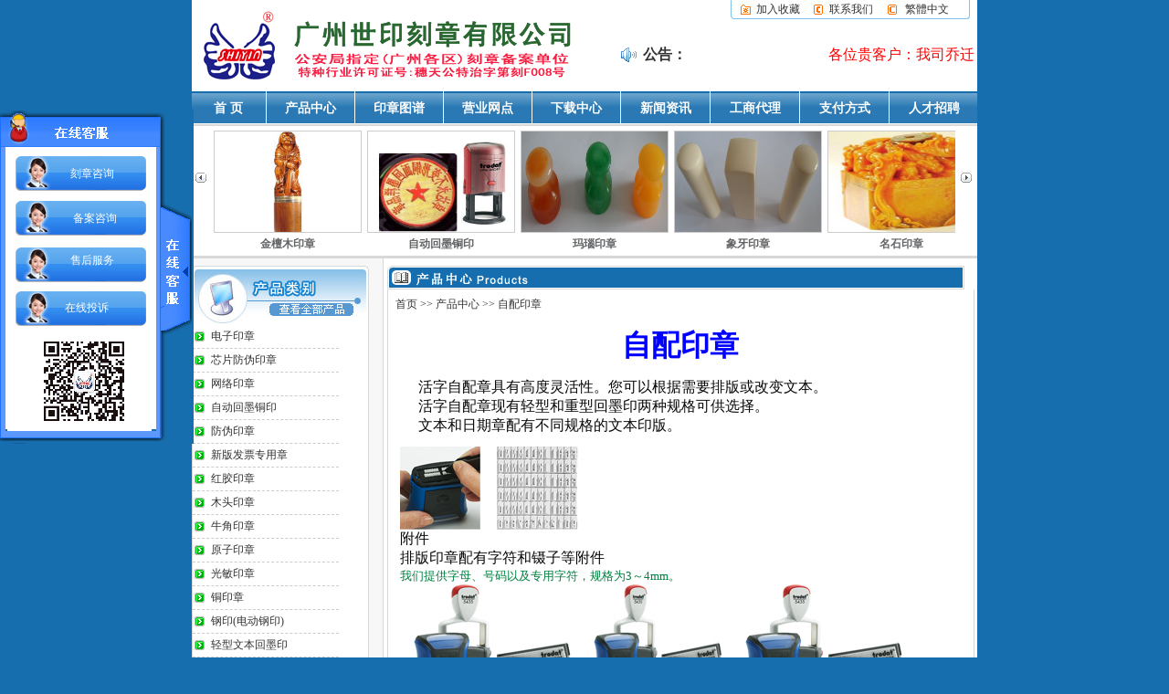

--- FILE ---
content_type: text/html
request_url: http://gzmark.com/products.asp?id=18
body_size: 13400
content:
<html>
<head>
<meta http-equiv="Content-Type" content="text/html; charset=gb2312">
<title>广州世印刻章有限公司 公安局定点单位 老字号 安全保密 品质保证</title>
<meta name="description" content="我司开展在广州十个区连锁经营印章业务，专业承办党、政、军、机关、社团、外资及事业单位的公章、财务章、合同章、发票章、业务章、报关章等印章及公安局备案手续。 ">
<meta name="keywords" content="刻公章,印章,刻章,印章公司,广州印章公司,刻章公司,广州刻章公司,刻发票专用章,天河区刻章,越秀区刻章,白云区刻章,海珠区刻章,番禺区刻章,萝岗区刻章, 开发区刻章,荔湾区刻章,黄埔区刻章">
<link href="images/style.css" rel="stylesheet" type="text/css">
</head>

<body><div align="center">
<table width="860" border="0" cellpadding="0" cellspacing="0" bgcolor="#FFFFFF">
  <tr>
    <td width="470" height="100" align="center"><a href="index.asp"><img src="images/logo.gif" width="452" height="76" border="0"></a></td>
    <td width="390" valign="top"><table width="100%" border="0" cellspacing="0" cellpadding="0">
      <tr>
        <td align="right" style="padding-right:8px;"><table width="262" border="0" cellpadding="0" cellspacing="0" background="images/shoucang.gif">
          <tr>
            <td width="76" height="21" align="right"><span style="CURSOR: hand" onClick="window.external.addFavorite('http://www.gzmark.com/','广州世印刻章有限公司')">加入收藏</span></td>
            <td width="80" align="right"><a href="config.asp?act=dis03">联系我们</a></td>
            <td style="padding-left:35px;"><A name="wjwl" id="wjwl">繁體中文</A><Script Language=Javascript Src="images/gb2big5.Js"></Script></td>
          </tr>
        </table></td>
      </tr>
      <tr>
        <td height="50" valign="bottom"><table width="100%" border="0" cellspacing="0" cellpadding="0">
          <tr>
            <td width="17"><img src="images/announce.gif" width="17" height="16"></td>
            <td width="55" align="right" style="font-size:16px;font-weight:bold;">公告：</td>
            <td width="318" style="font-size:16px"><marquee align="left" width=315 scrollamount=2 scrolldelay=4 onMouseOver="this.stop()" onMouseOut="this.start()"><a href="config.asp?act=dis05" style="color:red;">   各位贵客户：我司乔迁至广州市天河区五山路141号之二尚德大厦A2314房。    感谢各位贵客户长期以来的支持与关照，我司将继续为您提供优质的产品与服务，并感谢您再次惠顾。   </a></marquee></td>
          </tr>
        </table></td>
      </tr>
    </table></td>
  </tr>
</table>
<table width="860" border="0" cellspacing="0" cellpadding="0">
  <tr>
    <td height="38" background="images/menu_bg.jpg"><table width="100%" border="0" cellspacing="0" cellpadding="0">
      <tr align="center">
        <td width="80"><a href="index.asp" class="menu">首 页</a></td>
        <td width="3"><img src="images/menu_line.jpg" width="3" height="38" alt="" /></td>
        <td><a href="products.asp" class="menu">产品中心</a></td>
        <td width="3"><img src="images/menu_line.jpg" width="3" height="38" alt="" /></td>
		<td><a href="products.asp?BigClassID=20" class="menu">印章图谱</a></td>
        <td width="3"><img src="images/menu_line.jpg" width="3" height="38" alt="" /></td>
        <td><a href="WangDian.asp" class="menu">营业网点</a> </td>
        <td width="3"><img src="images/menu_line.jpg" width="3" height="38" alt="" /></td>
        <td><a href="download.asp" class="menu">下载中心</a> </td>
        <td width="3"><img src="images/menu_line.jpg" width="3" height="38" alt="" /></td>
        <td><a href="news.asp" class="menu">新闻资讯</a> </td>
        <td width="3"><img src="images/menu_line.jpg" width="3" height="38" alt="" /></td>
        <td><a href="news.asp?BigClassID=4" class="menu">工商代理</a></td>
        <td width="3"><img src="images/menu_line.jpg" width="3" height="38" alt="" /></td>
        <td><a href="config.asp?act=dis04" class="menu">支付方式</a> </td>
		<td width="3"><img src="images/menu_line.jpg" width="3" height="38" alt="" /></td>
        <td><a href="config.asp?act=dis02" class="menu">人才招聘</a> </td>
      </tr>
    </table></td>
  </tr>
</table>
<table width="860" border="0" cellspacing="0" cellpadding="0" bgcolor="#FFFFFF" style="border-bottom:#D8D8D8 3px solid;">
  <tr>
    <td><div id="two_frame">
			<div class="f_l">
			<div class="rollBox">   
			 <div class="LeftBotton" onMouseDown="ISL_GoUp()" onMouseUp="ISL_StopUp()" onMouseOut="ISL_StopUp()" ></div>   
			 <div class="Cont" id="ISL_Cont">   
			  <div class="ScrCont">   
				 <div id="List1">    
				 
				 <div class="pic"><table width="145" border="0" cellspacing="0" cellpadding="0">
				  <tr><td><a href="products.asp?id=60" title="电子印章(专业制作电子印章，签约安全有保障 )"><img src="images/uploadpic/pic_s_60.jpg" class="pro2"></a></td></tr>
				  <tr><td align="center"><a href="products.asp?id=60" title="电子印章" class="pro">电子印章</a></td></tr>
				 </table></div>
				 
				 <div class="pic"><table width="145" border="0" cellspacing="0" cellpadding="0">
				  <tr><td><a href="products.asp?id=59" title="芯片防伪印章(芯片印章；芯片防伪印章；网络印章；编码印章；防伪印章 )"><img src="images/uploadpic/pic_s_59.jpg" class="pro2"></a></td></tr>
				  <tr><td align="center"><a href="products.asp?id=59" title="芯片防伪印章" class="pro">芯片防伪印章</a></td></tr>
				 </table></div>
				 
				 <div class="pic"><table width="145" border="0" cellspacing="0" cellpadding="0">
				  <tr><td><a href="products.asp?id=41" title="金檀木印章(金檀木印章 艺术印章 石头印章 鸡血石印章 玉石印章 象牙印章 玛瑙印章 翡翠印章 )"><img src="images/uploadpic/pic_b_41.jpg" class="pro2"></a></td></tr>
				  <tr><td align="center"><a href="products.asp?id=41" title="金檀木印章" class="pro">金檀木印章</a></td></tr>
				 </table></div>
				 
				 <div class="pic"><table width="145" border="0" cellspacing="0" cellpadding="0">
				  <tr><td><a href="products.asp?id=40" title="自动回墨铜印(回墨铜印 自动铜印 印章 刻章 公章 广州刻章 广州印章 刻章公司 印章公司 广州刻章公司 广州印章公司 刻公章 刻财务章 刻合同章 刻发票专用章 网络印章 网络刻章 天河印章 天河刻章 越秀刻章 越秀印章 萝岗印章 萝岗刻章 海珠刻章 海珠印章 番禺印章 番禺刻章 白云刻章 白云印章 印章刻章 钢印 铜印 电动钢印 滚动印章 数字印章 日期印章 )"><img src="images/uploadpic/pic_s_40.jpg" class="pro2"></a></td></tr>
				  <tr><td align="center"><a href="products.asp?id=40" title="自动回墨铜印" class="pro">自动回墨铜印</a></td></tr>
				 </table></div>
				 
				 <div class="pic"><table width="145" border="0" cellspacing="0" cellpadding="0">
				  <tr><td><a href="products.asp?id=39" title="玛瑙印章(玛瑙刻章 印章 刻章 公章 广州刻章 广州印章 刻章公司 印章公司 广州刻章公司 广州印章公司 刻公章 刻财务章 刻合同章 刻发票专用章 网络印章 网络刻章 天河印章 天河刻章 越秀刻章 越秀印章 萝岗印章 萝岗刻章 海珠刻章 海珠印章 番禺印章 番禺刻章 白云刻章 白云印章 印章刻章 钢印 铜印 电动钢印 滚动印章 数字印章 日期印章 天河区刻章 越秀区刻章 海珠区刻章 萝岗区刻章 番禺区刻章 白云区刻章 )"><img src="images/uploadpic/pic_b_39.bmp" class="pro2"></a></td></tr>
				  <tr><td align="center"><a href="products.asp?id=39" title="玛瑙印章" class="pro">玛瑙印章</a></td></tr>
				 </table></div>
				 
				 <div class="pic"><table width="145" border="0" cellspacing="0" cellpadding="0">
				  <tr><td><a href="products.asp?id=38" title="象牙印章(印章 刻章 公章 广州刻章 广州印章 刻章公司 印章公司 广州刻章公司 广州印章公司 刻公章 刻财务章 刻合同章 刻发票专用章 网络印章 网络刻章 天河印章 天河刻章 越秀刻章 越秀印章 萝岗印章 萝岗刻章 海珠刻章 海珠印章 番禺印章 番禺刻章 白云刻章 白云印章 印章刻章 钢印 铜印 电动钢印 滚动印章 数字印章 日期印章 天河区刻章 越秀区刻章 海珠区刻章 萝岗区刻章 番禺区刻章 白云区刻章 )"><img src="images/uploadpic/pic_b_38.bmp" class="pro2"></a></td></tr>
				  <tr><td align="center"><a href="products.asp?id=38" title="象牙印章" class="pro">象牙印章</a></td></tr>
				 </table></div>
				 
				 <div class="pic"><table width="145" border="0" cellspacing="0" cellpadding="0">
				  <tr><td><a href="products.asp?id=37" title="名石印章(印章 刻章 公章 广州刻章 广州印章 刻章公司 印章公司 广州刻章公司 广州印章公司 刻公章 刻财务章 刻合同章 刻发票专用章 网络印章 网络刻章 天河印章 天河刻章 越秀刻章 越秀印章 萝岗印章 萝岗刻章 海珠刻章 海珠印章 番禺印章 番禺刻章 白云刻章 白云印章 印章刻章 钢印 铜印 电动钢印 滚动印章 数字印章 日期印章 天河区刻章 越秀区刻章 海珠区刻章 萝岗区刻章 番禺区刻章 白云区刻章 )"><img src="images/uploadpic/pic_s_37.jpg" class="pro2"></a></td></tr>
				  <tr><td align="center"><a href="products.asp?id=37" title="名石印章" class="pro">名石印章</a></td></tr>
				 </table></div>
				 
				 <div class="pic"><table width="145" border="0" cellspacing="0" cellpadding="0">
				  <tr><td><a href="products.asp?id=36" title="时间日期印章(印章 刻章 公章 广州刻章 广州印章 刻章公司 印章公司 广州刻章公司 广州印章公司 刻公章 刻财务章 刻合同章 刻发票专用章 网络印章 网络刻章 天河印章 天河刻章 越秀刻章 越秀印章 萝岗印章 萝岗刻章 海珠刻章 海珠印章 番禺印章 番禺刻章 白云刻章 白云印章 印章刻章 钢印 铜印 电动钢印 滚动印章 数字印章 日期印章 天河刻章 )"><img src="images/uploadpic/pic_s_35.jpg" class="pro2"></a></td></tr>
				  <tr><td align="center"><a href="products.asp?id=36" title="时间日期印章" class="pro">时间日期印章</a></td></tr>
				 </table></div>
				 
				 <div class="pic"><table width="145" border="0" cellspacing="0" cellpadding="0">
				  <tr><td><a href="products.asp?id=34" title="豪华日期印章(印章 刻章 公章 广州刻章 广州印章 刻章公司 印章公司 广州刻章公司 广州印章公司 刻公章 刻财务章 刻合同章 刻发票专用章 网络印章 网络刻章 天河印章 天河刻章 越秀刻章 越秀印章 萝岗印章 萝岗刻章 海珠刻章 海珠印章 番禺印章 番禺刻章 白云刻章 白云印章 印章刻章 钢印 铜印 电动钢印 滚动印章 数字印章 日期印章 天河区刻章 越秀区刻章 海珠区刻章 萝岗区刻章 番禺区刻章 白云区刻章 )"><img src="images/uploadpic/pic_s_34.gif" class="pro2"></a></td></tr>
				  <tr><td align="center"><a href="products.asp?id=34" title="豪华日期印章" class="pro">豪华日期印章</a></td></tr>
				 </table></div>
				 
				 <div class="pic"><table width="145" border="0" cellspacing="0" cellpadding="0">
				  <tr><td><a href="products.asp?id=31" title="网络印章(网络刻章 网络印章公司 网络刻章公司 电子印章 印章 刻章 公章 广州刻章 广州印章 刻章公司 印章公司 广州刻章公司 广州印章公司 刻公章 刻财务章 刻合同章 刻发票专用章 网络印章 网络刻章 天河印章 天河刻章 越秀刻章 越秀印章 萝岗印章 萝岗刻章 海珠刻章 海珠印章 番禺印章 番禺刻章 白云刻章 白云印章 印章刻章 钢印 铜印 电动钢印 滚动印章 数字印章 日期印章 天河区刻章 越秀区刻章 海珠区刻章 萝岗区刻章 番禺区刻章 白云区刻章 )"><img src="images/uploadpic/pic_s_31.jpg" class="pro2"></a></td></tr>
				  <tr><td align="center"><a href="products.asp?id=31" title="网络印章" class="pro">网络印章</a></td></tr>
				 </table></div>
				 
			 </div>   
			 <div id="List2"></div>   
			  </div>   
			 </div>   
			 <div class="RightBotton" onMouseDown="ISL_GoDown()" onMouseUp="ISL_StopDown()" onMouseOut="ISL_StopDown()"></div>   
			</div>   
		  
		<script language="javascript" type="text/javascript">   
		<!--//--><![CDATA[//><!--   
		//图片滚动列表 mengjia 070816   
		var Speed = 10;    
		var Space = 5;
		var PageWidth =168; 
		var fill = 0; 
		var MoveLock = false;   
		var MoveTimeObj;   
		var Comp = 0;   
		var AutoPlayObj = null;   
		GetObj("List2").innerHTML = GetObj("List1").innerHTML;   
		GetObj('ISL_Cont').scrollLeft = fill;   
		GetObj("ISL_Cont").onmouseover = function(){clearInterval(AutoPlayObj);}   
		GetObj("ISL_Cont").onmouseout = function(){AutoPlay();}   
		AutoPlay();   
		function GetObj(objName){if(document.getElementById){return eval('document.getElementById("'+objName+'")')}else{return eval('document.all.'+objName)}}   
		function AutoPlay(){ 
		 clearInterval(AutoPlayObj);   
		 AutoPlayObj = setInterval('ISL_GoDown();ISL_StopDown();',2500); 
		}   
		function ISL_GoUp(){  
		 if(MoveLock) return;   
		 clearInterval(AutoPlayObj);   
		 MoveLock = true;   
		 MoveTimeObj = setInterval('ISL_ScrUp();',Speed);   
		}   
		function ISL_StopUp(){  
		 clearInterval(MoveTimeObj);   
		 if(GetObj('ISL_Cont').scrollLeft % PageWidth - fill != 0){   
		  Comp = fill - (GetObj('ISL_Cont').scrollLeft % PageWidth);   
		  CompScr();   
		 }else{   
		  MoveLock = false;   
		 }   
		 AutoPlay();   
		}   
		function ISL_ScrUp(){ 
		 if(GetObj('ISL_Cont').scrollLeft <= 0){GetObj('ISL_Cont').scrollLeft = GetObj('ISL_Cont').scrollLeft + GetObj('List1').offsetWidth}   
		 GetObj('ISL_Cont').scrollLeft -= Space ;   
		}   
		function ISL_GoDown(){ 
		 clearInterval(MoveTimeObj);   
		 if(MoveLock) return;   
		 clearInterval(AutoPlayObj);   
		 MoveLock = true;   
		 ISL_ScrDown();   
		 MoveTimeObj = setInterval('ISL_ScrDown()',Speed);   
		}   
		function ISL_StopDown(){ 
		 clearInterval(MoveTimeObj);   
		 if(GetObj('ISL_Cont').scrollLeft % PageWidth - fill != 0 ){   
		  Comp = PageWidth - GetObj('ISL_Cont').scrollLeft % PageWidth + fill;   
		  CompScr();   
		 }else{   
		  MoveLock = false;   
		 }   
		 AutoPlay();   
		}   
		function ISL_ScrDown(){
		 if(GetObj('ISL_Cont').scrollLeft >= GetObj('List1').scrollWidth){GetObj('ISL_Cont').scrollLeft = GetObj('ISL_Cont').scrollLeft - GetObj('List1').scrollWidth;}   
		 GetObj('ISL_Cont').scrollLeft += Space ;   
		}   
		function CompScr(){   
		 var num;   
		 if(Comp == 0){MoveLock = false;return;}   
		 if(Comp < 0){ 
		  if(Comp < -Space){   
		   Comp += Space;   
		   num = Space;   
		  }else{   
		   num = -Comp;   
		   Comp = 0;   
		  }   
		  GetObj('ISL_Cont').scrollLeft -= num;   
		  setTimeout('CompScr()',Speed);   
		 }else{ 
		  if(Comp > Space){   
		   Comp -= Space;   
		   num = Space;   
		  }else{   
		   num = Comp;   
		   Comp = 0;   
		  }   
		  GetObj('ISL_Cont').scrollLeft += num;   
		  setTimeout('CompScr()',Speed);   
		 }   
		}   
		//--><!]]>   

		</script>   
		</div>
		<div class="f_r">
		</div>
		</div></td>
  </tr>
</table>
<table width="860" border="0" cellspacing="0" cellpadding="0" bgcolor="#FFFFFF">
  <tr>
    <td valign="top" class="left">
	<table width="194" border="0" cellspacing="0" cellpadding="0">
      <tr>
        <td><img src="images/product1.jpg" width="194" height="40"></td>
      </tr>
      <tr>
        <td><a href="products.asp"><img src="images/product2.jpg" width="194" height="25" border="0"></a></td>
      </tr>
      <tr>
        <td class="list_k"><table width="160" border="0" cellspacing="0" cellpadding="0">
		
          <tr><td class="line_point1"><a href="products.asp?id=60">电子印章</a></td></tr>
        
          <tr><td class="line_point1"><a href="products.asp?id=59">芯片防伪印章</a></td></tr>
        
          <tr><td class="line_point1"><a href="products.asp?id=31">网络印章</a></td></tr>
        
          <tr><td class="line_point1"><a href="products.asp?id=40">自动回墨铜印</a></td></tr>
        
          <tr><td class="line_point1"><a href="products.asp?id=22">防伪印章</a></td></tr>
        
          <tr><td class="line_point1"><a href="products.asp?id=30">新版发票专用章</a></td></tr>
        
          <tr><td class="line_point1"><a href="products.asp?id=29">红胶印章</a></td></tr>
        
          <tr><td class="line_point1"><a href="products.asp?id=28">木头印章</a></td></tr>
        
          <tr><td class="line_point1"><a href="products.asp?id=27">牛角印章</a></td></tr>
        
          <tr><td class="line_point1"><a href="products.asp?id=26">原子印章</a></td></tr>
        
          <tr><td class="line_point1"><a href="products.asp?id=25">光敏印章</a></td></tr>
        
          <tr><td class="line_point1"><a href="products.asp?id=19">铜印章</a></td></tr>
        
          <tr><td class="line_point1"><a href="products.asp?id=13">钢印(电动钢印)</a></td></tr>
        
          <tr><td class="line_point1"><a href="products.asp?id=12">轻型文本回墨印</a></td></tr>
        
          <tr><td class="line_point1"><a href="products.asp?id=11">轻型日期回墨印</a></td></tr>
        
          <tr><td class="line_point1"><a href="products.asp?id=10">重型文本回墨印</a></td></tr>
        
          <tr><td class="line_point1"><a href="products.asp?id=9">重型日期回墨印</a></td></tr>
        
          <tr><td class="line_point1"><a href="products.asp?id=23">数字号码印章</a></td></tr>
        
          <tr><td class="line_point1"><a href="products.asp?id=21">国产日期印章</a></td></tr>
        
          <tr><td class="line_point1"><a href="products.asp?id=34">豪华日期印章</a></td></tr>
        
          <tr><td class="line_point1"><a href="products.asp?id=36">时间日期印章</a></td></tr>
        
          <tr><td class="line_point1"><a href="products.asp?id=18">自配印章</a></td></tr>
        
          <tr><td class="line_point1"><a href="products.asp?id=17">印章笔</a></td></tr>
        
          <tr><td class="line_point1"><a href="products.asp?id=16">手机印章</a></td></tr>
        
          <tr><td class="line_point1"><a href="products.asp?id=15">不褪色印（快干印）</a></td></tr>
        
          <tr><td class="line_point1"><a href="products.asp?id=24">滚动印章</a></td></tr>
        
          <tr><td class="line_point1"><a href="products.asp?id=14">印台&nbsp;印油</a></td></tr>
        
          <tr><td class="line_point1"><a href="products.asp?id=37">名石印章</a></td></tr>
        
          <tr><td class="line_point1"><a href="products.asp?id=38">象牙印章</a></td></tr>
        
          <tr><td class="line_point1"><a href="products.asp?id=39">玛瑙印章</a></td></tr>
        
          <tr><td class="line_point1"><a href="products.asp?id=41">金檀木印章</a></td></tr>
        
          <tr><td class="line_point1"><a href="products.asp?id=8">印章器材</a></td></tr>
        
        </table></td>
      </tr>
      <tr>
        <td><img src="images/product3.jpg" width="194" height="3"></td>
      </tr>
    </table>
	<table width="194" border="0" cellspacing="0" cellpadding="0" style="margin-top:8px;">
      <tr>
        <td><a href="config.asp?act=dis03"><img src="images/lianxi.gif" border="0"></a></td>
      </tr>
    </table></td>
    <td width="650" align="center" valign="top" style="padding-top:8px;padding-bottom:8px;"><table width="632" border="0" cellspacing="0" cellpadding="0">
      
	  <tr>
        <td><img src="images/products.gif" width="632" height="26"></td>
      </tr>
      <tr>
        <td class="list_k2"><table width="98%" border="0" cellspacing="0" cellpadding="0">
			<tr><td><a href="index.asp">首页</a> >> <a href="products.asp">产品中心</a> >> 自配印章</td></tr>
		</table>
		
				<table width="90%" border="0" align="center" cellpadding="0" cellspacing="0" style="margin-top:10px;">
				  <tr>
					<td height="30" style="line-height:1.5;"><P>
<P>
<P>
<P>
<P>
<P>
<P>
<P>
<P>
<P>
<P>
<P>
<P>
<TABLE id=Table3 border=0 cellSpacing=0 cellPadding=5 width="100%">
<TBODY>
<TR>
<TD>
<TABLE id=Table4 border=0 cellSpacing=0 cellPadding=0 width="100%">
<TBODY>
<TR>
<TD noWrap align=left>
<P align=center><SPAN id=pagetitle class=headlineuppercasebgwhite><SPAN style="FONT-FAMILY: 宋体; COLOR: #008040; FONT-SIZE: 9pt; mso-bidi-font-family: 宋体; mso-font-kerning: 0pt; mso-bidi-font-size: 12.0pt"><FONT size=4><FONT color=#0000ff size=6><STRONG>自配印章</STRONG></FONT></FONT></SPAN></SPAN></P>
<P><SPAN class=headlineuppercasebgwhite><SPAN style="FONT-FAMILY: 宋体; COLOR: #008040; FONT-SIZE: 9pt; mso-bidi-font-family: 宋体; mso-font-kerning: 0pt; mso-bidi-font-size: 12.0pt"></SPAN><SPAN style="FONT-FAMILY: 宋体; COLOR: #008040; FONT-SIZE: 10pt; mso-bidi-font-family: 宋体; mso-font-kerning: 0pt"><FONT size=4><STRONG>&nbsp;&nbsp;&nbsp; </STRONG></FONT><FONT color=#080809 size=3>活字自配<A href="http://www.gzmark.com"><FONT color=#000000>章</FONT></A>具有高度灵活性。您可以根据需要排版或改变文本。</FONT><SPAN lang=EN-US><BR></SPAN><FONT color=#080809 size=3>&nbsp;&nbsp;&nbsp;&nbsp;&nbsp;活字自配章现有轻型和重型回墨印两种规格可供选择。</FONT><SPAN lang=EN-US><BR></SPAN><FONT color=#080809 size=3>&nbsp;&nbsp;&nbsp;&nbsp; 文本和日期章配有不同规格的文本印版。</FONT></SPAN><SPAN style="FONT-FAMILY: 宋体; COLOR: #008040; FONT-SIZE: 9pt; mso-bidi-font-family: 宋体; mso-font-kerning: 0pt; mso-bidi-font-size: 12.0pt" lang=EN-US><?xml:namespace prefix = o ns = "urn:schemas-microsoft-com:office:office" /><o:p></o:p></SPAN></P><SPAN style="FONT-FAMILY: 宋体; COLOR: #008040; FONT-SIZE: 9pt; mso-bidi-font-family: 宋体; mso-font-kerning: 0pt" lang=EN-US><?xml:namespace prefix = v ns = "urn:schemas-microsoft-com:vml" /><v:shapetype id=_x0000_t75 coordsize="21600,21600" o:spt="75" path="m@4@5l@4@11@9@11@9@5xe" filled="f" stroked="f" o:preferrelative="t"><v:stroke joinstyle="miter"></v:stroke><v:formulas><v:f eqn="if lineDrawn pixelLineWidth 0"></v:f><v:f eqn="sum @0 1 0"></v:f><v:f eqn="sum 0 0 @1"></v:f><v:f eqn="prod @2 1 2"></v:f><v:f eqn="prod @3 21600 pixelWidth"></v:f><v:f eqn="prod @3 21600 pixelHeight"></v:f><v:f eqn="sum @0 0 1"></v:f><v:f eqn="prod @6 1 2"></v:f><v:f eqn="prod @7 21600 pixelWidth"></v:f><v:f eqn="sum @8 21600 0"></v:f><v:f eqn="prod @7 21600 pixelHeight"></v:f><v:f eqn="sum @10 21600 0"></v:f></v:formulas><v:path gradientshapeok="t" o:connecttype="rect" o:extrusionok="f"></v:path><o:lock aspectratio="t" v:ext="edit"></o:lock></v:shapetype>
<P style="TEXT-ALIGN: left; MARGIN: 0cm 0cm 0pt; mso-pagination: widow-orphan; mso-margin-top-alt: auto; mso-margin-bottom-alt: auto" class=MsoNormal align=left><v:shape style="WIDTH: 7.5pt; HEIGHT: 7.5pt" id=_x0000_i1025 type="#_x0000_t75" alt=""><v:imagedata o:href="/images/UploadFile/2012210105958832.gif" src="file&#58///C:\DOCUME~1\pj\LOCALS~1\Temp\msohtml1\01\clip_image001.gif"><STRONG><FONT size=4></FONT></STRONG></v:imagedata></v:shape><SPAN><A id=Image2Left_PresentationModeControlsContainer_PresentationHyperLink href="http://www.gzmark.com"><STRONG><FONT size=4><IMG id=Image2Left_PresentationModeControlsContainer_PresentationImage border=0 alt=stamps src="/images/UploadFile/2012210105958977.jpg"></FONT></STRONG></A></SPAN></P><SPAN></SPAN><o:p>
<P style="TEXT-ALIGN: left; MARGIN: 0cm 0cm 0pt; mso-pagination: widow-orphan; mso-margin-top-alt: auto; mso-margin-bottom-alt: auto" class=MsoNormal align=left><SPAN style="FONT-FAMILY: 宋体; COLOR: #008040; FONT-SIZE: 9pt; mso-bidi-font-family: 宋体; mso-font-kerning: 0pt; mso-bidi-font-size: 12.0pt"><FONT color=#080809 size=3>附件</FONT><SPAN lang=EN-US><BR></SPAN></SPAN><SPAN style="FONT-FAMILY: 宋体; COLOR: #008040; FONT-SIZE: 10pt; mso-ansi-language: DE; mso-fareast-language: DE; mso-font-kerning: 0pt; mso-bidi-font-size: 12.0pt" lang=DE><FONT color=#080809 size=3>排版印章配有字符和镊子等附件</FONT></SPAN><SPAN style="FONT-FAMILY: 宋体; COLOR: #008040; FONT-SIZE: 10pt; mso-ansi-language: DE; mso-font-kerning: 0pt; mso-bidi-font-size: 12.0pt" lang=DE><BR></SPAN><FONT size=4><FONT color=#080809><SPAN style="FONT-FAMILY: 宋体; COLOR: #008040; FONT-SIZE: 10pt; mso-ansi-language: DE; mso-fareast-language: DE; mso-font-kerning: 0pt; mso-bidi-font-size: 12.0pt" lang=DE>我们提供字母、号码以及专用字符，规格为3～<?xml:namespace prefix = st1 ns = "urn:schemas-microsoft-com:office:smarttags" /><st1:chmetcnv UnitName="mm" SourceValue="4" HasSpace="False" Negative="False" NumberType="1" TCSC="0" w:st="on">4mm</st1:chmetcnv>。</SPAN><SPAN style="FONT-FAMILY: 宋体; COLOR: #008040; FONT-SIZE: 10pt; mso-ansi-language: DE; mso-font-kerning: 0pt; mso-bidi-font-size: 12.0pt" lang=DE><o:p></o:p></SPAN></FONT></FONT></P>
<P style="TEXT-ALIGN: left; MARGIN: 0cm 0cm 0pt; mso-pagination: widow-orphan; mso-margin-top-alt: auto; mso-margin-bottom-alt: auto" class=MsoNormal align=left><SPAN style="FONT-FAMILY: 宋体; COLOR: #008040; FONT-SIZE: 9pt; mso-bidi-font-family: 宋体; mso-font-kerning: 0pt" lang=EN-US><o:p></o:p></SPAN></P>
<P style="TEXT-ALIGN: left; MARGIN: 0cm 0cm 0pt; mso-pagination: widow-orphan; mso-margin-top-alt: auto; mso-margin-bottom-alt: auto" class=MsoNormal align=left><B><SPAN style="FONT-FAMILY: 宋体; COLOR: red; FONT-SIZE: 12pt; mso-bidi-font-family: 宋体; mso-font-kerning: 0pt"><SPAN id=Image1Right><A id=Image1Right_PresentationModeControlsContainer_PresentationHyperLink href="http://www.gzmark.com"><IMG id=Image1Right_PresentationModeControlsContainer_PresentationImage border=0 alt=stamps src="/images/UploadFile/2012210105959957.jpg"></A><SPAN style="mso-spacerun: yes"><SPAN id=Image1Right><A id=Image1Right_PresentationModeControlsContainer_PresentationHyperLink href="http://www.gzmark.com"><IMG style="WIDTH: 163px; HEIGHT: 128px" id=Image1Right_PresentationModeControlsContainer_PresentationImage border=0 alt=stamps src="/images/UploadFile/2012210105959957.jpg" width=180 height=128><SPAN style="mso-spacerun: yes"><SPAN><SPAN id=Image1Right></A><A id=Image1Right_PresentationModeControlsContainer_PresentationHyperLink href="http://www.gzmark.com"><IMG id=Image1Right_PresentationModeControlsContainer_PresentationImage border=0 alt=stamps src="/images/UploadFile/2012210105959957.jpg"></A></SPAN></SPAN></SPAN></SPAN></SPAN></SPAN></SPAN></B></P></o:p></SPAN></SPAN>
<P><SPAN class=headlineuppercasebgwhite><FONT color=#0909f7>型号和印记规格</FONT></SPAN></P></TD>
<TD noWrap align=right></TD></TR></TBODY></TABLE></TD></TR>
<TR>
<TD><IMG src="/images/UploadFile/2012210105958832.gif" width=10 height=5></TD></TR>
<TR>
<TD width="100%">
<TABLE id=variationTable1 border=0 cellSpacing=0 cellPadding=3 width="100%">
<TBODY>
<TR>
<TD class=headline width="70%" colSpan=2 align=left><SPAN id=ParagraphTitle1>4911_ typo</SPAN></TD>
<TD class=headline width="30%" align=right>
<P align=left><SPAN id=ParagraphSubTitle1>文本章</SPAN></P></TD></TR>
<TR>
<TD><IMG src="/images/UploadFile/2012210105958832.gif" width=10 height=5></TD></TR></TBODY></TABLE>
<TABLE><!-- END headline --><!-- BEGIN variation table 1 -->
<TBODY>
<TR id=variationRow1>
<TD vAlign=bottom>
<TABLE border=0 cellSpacing=0 cellPadding=3 width="100%">
<TBODY>
<TR>
<TD id=cellImage1Left vAlign=bottom><SPAN id=Image1Left><A id=Image1Left_PresentationModeControlsContainer_PresentationHyperLink><IMG id=Image1Left_PresentationModeControlsContainer_PresentationImage border=0 alt=printy src="/images/UploadFile/20122101100989.jpg"></A></SPAN></TD></TR></TBODY></TABLE></TD>
<TD><IMG src="/images/UploadFile/2012210105958832.gif" width=10 height=5></TD>
<TD vAlign=bottom width="100%">
<TABLE width="100%">
<TBODY>
<TR>
<TD>
<TABLE border=0 cellSpacing=0 cellPadding=2 align=left>
<TBODY>
<TR>
<TD class=fliesstext vAlign=top align=left><SPAN id=StampImage1><A id=StampImage1_PresentationModeControlsContainer_PresentationHyperLink><IMG id=StampImage1_PresentationModeControlsContainer_PresentationImage border=0 alt=printy src="/images/UploadFile/20122101100929.jpg"></A></SPAN></TD>
<TD><IMG src="/images/UploadFile/2012210105958832.gif" width=10 height=10></TD>
<TD><SPAN id=StampSize1></SPAN></TD>
<TD vAlign=top width="99%" align=left>&nbsp;</TD></TR>
<TR>
<TD class=fliesstext vAlign=top colSpan=2><IMG border=0 alt="" src="/images/UploadFile/2012210105958832.gif" height=1><BR></TD></TR></TBODY></TABLE></TD></TR>
<TR>
<TD width="100%">
<TABLE border=0 cellSpacing=0 cellPadding=0 width="100%">
<TBODY>
<TR>
<TD class=fliesstext vAlign=bottom width="99%" align=left><SPAN id=StampSpec1><IMG border=0 alt=printy src="/images/UploadFile/20122101101392.jpg">&nbsp;Swop-Pad 替换印台 6/4911<SPAN id=StampColor1><A id=StampColor1_PresentationModeControlsContainer_PresentationHyperLink><IMG id=StampColor1_PresentationModeControlsContainer_PresentationImage border=0 alt=printy src="/images/UploadFile/20122101101967.jpg"></A></SPAN></SPAN></TD>
<TD vAlign=bottom width="99%" align=right><SPAN id=StampColor1><A id=StampColor1_PresentationModeControlsContainer_PresentationHyperLink></A></SPAN></TD></TR></TBODY></TABLE></TD></TR></TBODY></TABLE></TD></TR></TBODY></TABLE></TD></TR><!-- END variation table 1 --><!-- BEGIN variation table 2 -->
<TR id=variationRow2>
<TD width="100%">
<TABLE border=0 cellSpacing=0 cellPadding=3 width="100%">
<TBODY>
<TR>
<TD class=headline width="70%" colSpan=2 align=left><SPAN id=ParagraphTitle2>4912_ typo</SPAN></TD>
<TD class=headline width="30%" align=right>
<P align=left><SPAN id=ParagraphSubTitle2>文本章</SPAN> </P></TD></TR>
<TR>
<TD><IMG src="/images/UploadFile/2012210105958832.gif" width=10 height=5></TD></TR></TBODY></TABLE>
<TABLE>
<TBODY>
<TR>
<TD vAlign=bottom>
<TABLE border=0 cellSpacing=0 cellPadding=3>
<TBODY>
<TR>
<TD vAlign=bottom><SPAN id=Image2Left><A id=Image2Left_PresentationModeControlsContainer_PresentationHyperLink href="http://www.gzmark.com"><IMG id=Image2Left_PresentationModeControlsContainer_PresentationImage border=0 alt=printy src="/images/UploadFile/20122101102542.jpg"></A></SPAN></TD></TR></TBODY></TABLE></TD>
<TD><IMG src="/images/UploadFile/2012210105958832.gif" width=10 height=5></TD>
<TD vAlign=bottom width="100%">
<TABLE width="100%">
<TBODY>
<TR>
<TD>
<TABLE border=0 cellSpacing=0 cellPadding=2 align=left>
<TBODY>
<TR>
<TD class=fliesstext vAlign=top align=left><SPAN id=StampImage2><A id=StampImage2_PresentationModeControlsContainer_PresentationHyperLink><IMG id=StampImage2_PresentationModeControlsContainer_PresentationImage border=0 alt=printy src="/images/UploadFile/20122101102746.jpg"></A></SPAN></TD>
<TD><IMG src="/images/UploadFile/2012210105958832.gif" width=10 height=10></TD>
<TD><SPAN id=StampSize2></SPAN></TD>
<TD vAlign=top width="99%" align=left>&nbsp;</TD></TR>
<TR>
<TD class=fliesstext vAlign=top><IMG border=0 alt="" src="/images/UploadFile/2012210105958832.gif" height=1><BR></TD></TR></TBODY></TABLE></TD></TR>
<TR>
<TD width="100%" colSpan=2>
<TABLE border=0 cellSpacing=0 cellPadding=0 width="100%">
<TBODY>
<TR>
<TD class=fliesstext vAlign=bottom width="99%" align=left><SPAN id=StampSpec2><IMG border=0 alt=printy src="/images/UploadFile/20122101102286.jpg">&nbsp;Swop-Pad 替换印台 6/4912<SPAN id=StampColor2><A id=StampColor2_PresentationModeControlsContainer_PresentationHyperLink><IMG id=StampColor2_PresentationModeControlsContainer_PresentationImage border=0 alt=printy src="/images/UploadFile/20122101103476.jpg"></A></SPAN></SPAN></TD>
<TD vAlign=bottom width="99%" align=right><SPAN id=StampColor2><A id=StampColor2_PresentationModeControlsContainer_PresentationHyperLink></A></SPAN></TD></TR></TBODY></TABLE></TD></TR></TBODY></TABLE></TD></TR></TBODY></TABLE></TD></TR><!-- END variation table 2 --><!-- BEGIN variation table 3 -->
<TR id=variationRow3>
<TD width="100%">
<TABLE border=0 cellSpacing=0 cellPadding=3 width="100%">
<TBODY>
<TR>
<TD class=headline width="70%" colSpan=2 align=left><SPAN id=ParagraphTitle3>4913_ typo</SPAN></TD>
<TD class=headline width="30%" align=right>
<P align=left><SPAN id=ParagraphSubTitle3>文本章</SPAN> </P></TD></TR>
<TR>
<TD><IMG src="/images/UploadFile/2012210105958832.gif" width=10 height=5></TD></TR></TBODY></TABLE>
<TABLE>
<TBODY>
<TR>
<TD vAlign=bottom>
<TABLE border=0 cellSpacing=0 cellPadding=3>
<TBODY>
<TR>
<TD vAlign=bottom><SPAN id=Image3Left><A id=Image3Left_PresentationModeControlsContainer_PresentationHyperLink href="http://www.gzmark.com"><IMG id=Image3Left_PresentationModeControlsContainer_PresentationImage border=0 alt=printy src="/images/UploadFile/20122101103741.jpg"></A></SPAN></TD></TR></TBODY></TABLE></TD>
<TD><IMG src="/images/UploadFile/2012210105958832.gif" width=10 height=5></TD>
<TD vAlign=bottom width="100%">
<TABLE width="100%">
<TBODY>
<TR>
<TD>
<TABLE border=0 cellSpacing=0 cellPadding=2 align=left>
<TBODY>
<TR>
<TD class=fliesstext vAlign=top align=left><SPAN id=StampImage3><A id=StampImage3_PresentationModeControlsContainer_PresentationHyperLink><IMG id=StampImage3_PresentationModeControlsContainer_PresentationImage border=0 alt=printy src="/images/UploadFile/20122101104724.jpg"></A></SPAN></TD>
<TD><IMG src="/images/UploadFile/2012210105958832.gif" width=10 height=10></TD>
<TD><SPAN id=StampSize3></SPAN></TD>
<TD vAlign=top width="99%" align=left>&nbsp;</TD></TR>
<TR>
<TD class=fliesstext vAlign=top><IMG border=0 alt="" src="/images/UploadFile/2012210105958832.gif" height=1><BR></TD></TR></TBODY></TABLE></TD></TR>
<TR>
<TD width="100%">
<TABLE border=0 cellSpacing=0 cellPadding=0 width="100%">
<TBODY>
<TR>
<TD class=fliesstext vAlign=bottom width="99%" align=left><SPAN id=StampSpec3><IMG border=0 alt=printy src="/images/UploadFile/20122101104771.jpg">&nbsp;Swop-Pad 替换印台 6/4913<SPAN id=StampColor3><A id=StampColor3_PresentationModeControlsContainer_PresentationHyperLink><IMG id=StampColor3_PresentationModeControlsContainer_PresentationImage border=0 alt=printy src="/images/UploadFile/20122101104703.jpg"></A></SPAN></SPAN></TD>
<TD vAlign=bottom width="99%" align=right><SPAN id=StampColor3><A id=StampColor3_PresentationModeControlsContainer_PresentationHyperLink></A></SPAN></TD></TR></TBODY></TABLE></TD></TR></TBODY></TABLE></TD></TR></TBODY></TABLE></TD></TR><!-- END variation table 3 --><!-- BEGIN variation table 4 -->
<TR id=variationRow4>
<TD width="100%">
<TABLE border=0 cellSpacing=0 cellPadding=3 width="100%">
<TBODY>
<TR>
<TD class=headline width="70%" colSpan=2 align=left><SPAN id=ParagraphTitle4>4925_ typo</SPAN></TD>
<TD class=headline width="30%" align=right>
<P align=left><SPAN id=ParagraphSubTitle4>文本章</SPAN> </P></TD></TR>
<TR>
<TD><IMG src="/images/UploadFile/2012210105958832.gif" width=10 height=5></TD></TR></TBODY></TABLE>
<TABLE>
<TBODY>
<TR>
<TD vAlign=bottom>
<TABLE border=0 cellSpacing=0 cellPadding=3>
<TBODY>
<TR>
<TD vAlign=bottom><SPAN id=Image4Left><A id=Image4Left_PresentationModeControlsContainer_PresentationHyperLink href="http://www.gzmark.com"><IMG id=Image4Left_PresentationModeControlsContainer_PresentationImage border=0 alt=stempel src="/images/UploadFile/20122101105630.jpg"></A></SPAN></TD></TR></TBODY></TABLE></TD>
<TD><IMG src="/images/UploadFile/2012210105958832.gif" width=10 height=5></TD>
<TD vAlign=bottom width="100%">
<TABLE width="100%">
<TBODY>
<TR>
<TD>
<TABLE border=0 cellSpacing=0 cellPadding=2 align=left>
<TBODY>
<TR>
<TD class=fliesstext vAlign=top align=left><SPAN id=StampImage4><A id=StampImage4_PresentationModeControlsContainer_PresentationHyperLink><IMG id=StampImage4_PresentationModeControlsContainer_PresentationImage border=0 alt=printy src="/images/UploadFile/20122101105867.gif"></A></SPAN></TD>
<TD><IMG src="/images/UploadFile/2012210105958832.gif" width=10 height=10></TD>
<TD><SPAN id=StampSize4></SPAN></TD>
<TD vAlign=top width="99%" align=left>&nbsp;</TD></TR>
<TR>
<TD class=fliesstext vAlign=top><IMG border=0 alt="" src="/images/UploadFile/2012210105958832.gif" height=1><BR></TD></TR></TBODY></TABLE></TD></TR>
<TR>
<TD width="100%" colSpan=2>
<TABLE border=0 cellSpacing=0 cellPadding=0 width="100%">
<TBODY>
<TR>
<TD class=fliesstext vAlign=bottom width="99%" align=left><SPAN id=StampSpec4><IMG border=0 alt=printy src="/images/UploadFile/20122101105830.jpg">&nbsp;Swop-Pad 替换印台 6/4925<SPAN id=StampColor4><A id=StampColor4_PresentationModeControlsContainer_PresentationHyperLink><IMG id=StampColor4_PresentationModeControlsContainer_PresentationImage border=0 alt=stempel src="/images/UploadFile/20122101106265.jpg"></A></SPAN></SPAN></TD>
<TD vAlign=bottom width="99%" align=right><SPAN id=StampColor4><A id=StampColor4_PresentationModeControlsContainer_PresentationHyperLink></A></SPAN></TD></TR></TBODY></TABLE></TD></TR></TBODY></TABLE></TD></TR>
<TR>
<TD class=fliesstext vAlign=top><IMG border=0 alt="" src="/images/UploadFile/2012210105958832.gif" height=1></TD></TR></TBODY></TABLE></TD></TR><!-- END variation table 4 --><!-- BEGIN variation table 5 -->
<TR id=variationRow5>
<TD width="100%">
<TABLE border=0 cellSpacing=0 cellPadding=3 width="100%">
<TBODY>
<TR>
<TD class=headline width="70%" colSpan=2 align=left><SPAN id=ParagraphTitle5>4926_ typo</SPAN></TD>
<TD class=headline width="30%" align=right>
<P align=left><SPAN id=ParagraphSubTitle5>文本章</SPAN> </P></TD></TR>
<TR>
<TD><IMG src="/images/UploadFile/2012210105958832.gif" width=10 height=5></TD></TR></TBODY></TABLE>
<TABLE>
<TBODY>
<TR>
<TD vAlign=bottom>
<TABLE border=0 cellSpacing=0 cellPadding=3>
<TBODY>
<TR>
<TD vAlign=bottom><SPAN id=Image5Left><A id=Image5Left_PresentationModeControlsContainer_PresentationHyperLink><IMG id=Image5Left_PresentationModeControlsContainer_PresentationImage border=0 alt="" src="/images/UploadFile/20122101106894.jpg"></A></SPAN></TD></TR></TBODY></TABLE></TD>
<TD><IMG src="/images/UploadFile/2012210105958832.gif" width=10 height=5></TD>
<TD vAlign=bottom width="100%">
<TABLE width="100%">
<TBODY>
<TR>
<TD>
<TABLE border=0 cellSpacing=0 cellPadding=2 align=left>
<TBODY>
<TR>
<TD class=fliesstext vAlign=top align=left><SPAN id=StampImage5><A id=StampImage5_PresentationModeControlsContainer_PresentationHyperLink href="http://www.gzmark.com"><IMG id=StampImage5_PresentationModeControlsContainer_PresentationImage border=0 alt="" src="/images/UploadFile/20122101106101.jpg"></A></SPAN></TD>
<TD><IMG src="/images/UploadFile/2012210105958832.gif" width=10 height=10></TD>
<TD><SPAN id=StampSize5></SPAN></TD>
<TD vAlign=top width="99%" align=left>&nbsp;</TD></TR>
<TR>
<TD class=fliesstext vAlign=top><IMG border=0 alt="" src="/images/UploadFile/2012210105958832.gif" height=1><BR></TD></TR></TBODY></TABLE></TD></TR>
<TR>
<TD width="100%" colSpan=2>
<TABLE border=0 cellSpacing=0 cellPadding=0 width="100%">
<TBODY>
<TR>
<TD class=fliesstext vAlign=bottom width="99%" align=left><SPAN id=StampSpec5><IMG border=0 alt=printy src="/images/UploadFile/20122101105830.jpg">&nbsp;Swop-Pad 替换印台 6/4926</SPAN></TD>
<TD vAlign=bottom width="99%" align=right><SPAN id=StampColor5></SPAN></TD></TR></TBODY></TABLE></TD></TR></TBODY></TABLE></TD></TR>
<TR>
<TD class=fliesstext vAlign=top><IMG border=0 alt="" src="/images/UploadFile/2012210105958832.gif" height=1></TD></TR></TBODY></TABLE></TD></TR><!-- END variation table 5 --><!-- BEGIN variation table 6 -->
<TR id=variationRow6>
<TD width="100%">
<TABLE border=0 cellSpacing=0 cellPadding=3 width="100%">
<TBODY>
<TR>
<TD class=headline width="70%" colSpan=2 align=left><SPAN id=ParagraphTitle6>4927_ typo</SPAN></TD>
<TD class=headline width="30%" align=right>
<P align=left><SPAN id=ParagraphSubTitle6>文本章</SPAN> </P></TD></TR>
<TR>
<TD><IMG src="/images/UploadFile/2012210105958832.gif" width=10 height=5></TD></TR></TBODY></TABLE>
<TABLE>
<TBODY>
<TR>
<TD vAlign=bottom>
<TABLE border=0 cellSpacing=0 cellPadding=3>
<TBODY>
<TR>
<TD vAlign=bottom><SPAN id=Image6Left><A id=Image6Left_PresentationModeControlsContainer_PresentationHyperLink><IMG id=Image6Left_PresentationModeControlsContainer_PresentationImage border=0 alt="" src="/images/UploadFile/20122101107477.jpg"></A></SPAN></TD></TR></TBODY></TABLE></TD>
<TD><IMG src="/images/UploadFile/2012210105958832.gif" width=10 height=5></TD>
<TD vAlign=bottom width="100%">
<TABLE width="100%">
<TBODY>
<TR>
<TD>
<TABLE border=0 cellSpacing=0 cellPadding=2 align=left>
<TBODY>
<TR>
<TD class=fliesstext vAlign=top align=left><SPAN id=StampImage6><A id=StampImage6_PresentationModeControlsContainer_PresentationHyperLink><IMG id=StampImage6_PresentationModeControlsContainer_PresentationImage border=0 alt="" src="/images/UploadFile/20122101107991.jpg"></A></SPAN></TD>
<TD><IMG src="/images/UploadFile/2012210105958832.gif" width=10 height=10></TD>
<TD><SPAN id=StampSize6></SPAN></TD>
<TD vAlign=top width="99%" align=left>&nbsp;</TD></TR>
<TR>
<TD class=fliesstext vAlign=top><IMG border=0 alt="" src="/images/UploadFile/2012210105958832.gif" height=1><BR></TD></TR></TBODY></TABLE></TD></TR>
<TR>
<TD width="100%" colSpan=2>
<TABLE border=0 cellSpacing=0 cellPadding=0 width="100%">
<TBODY>
<TR>
<TD class=fliesstext vAlign=bottom width="99%" align=left><SPAN id=StampSpec6><IMG border=0 alt=printy src="/images/UploadFile/20122101105830.jpg">&nbsp;Swop-Pad 替换印台 6/4927</SPAN></TD>
<TD vAlign=bottom width="99%" align=right><SPAN id=StampColor6></SPAN></TD></TR></TBODY></TABLE></TD></TR></TBODY></TABLE></TD></TR>
<TR>
<TD class=fliesstext vAlign=top><IMG border=0 alt="" src="/images/UploadFile/2012210105958832.gif" height=1></TD></TR></TBODY></TABLE></TD></TR><!-- END variation table 6 --><!-- BEGIN variation table 7 -->
<TR id=variationRow7>
<TD width="100%">
<TABLE border=0 cellSpacing=0 cellPadding=3 width="100%">
<TBODY>
<TR>
<TD class=headline width="70%" colSpan=2 align=left><SPAN id=ParagraphTitle7>4928_ typo</SPAN></TD>
<TD class=headline width="30%" align=right>
<P align=left><SPAN id=ParagraphSubTitle7>文本章</SPAN> </P></TD></TR>
<TR>
<TD><IMG src="/images/UploadFile/2012210105958832.gif" width=10 height=5></TD></TR></TBODY></TABLE>
<TABLE>
<TBODY>
<TR>
<TD vAlign=bottom>
<TABLE border=0 cellSpacing=0 cellPadding=3>
<TBODY>
<TR>
<TD vAlign=bottom><SPAN id=Image7Left><A id=Image7Left_PresentationModeControlsContainer_PresentationHyperLink><IMG id=Image7Left_PresentationModeControlsContainer_PresentationImage border=0 alt="" src="/images/UploadFile/20122101107375.jpg"></A></SPAN></TD></TR></TBODY></TABLE></TD>
<TD><IMG src="/images/UploadFile/2012210105958832.gif" width=10 height=5></TD>
<TD vAlign=bottom width="100%">
<TABLE width="100%">
<TBODY>
<TR>
<TD>
<TABLE border=0 cellSpacing=0 cellPadding=2 align=left>
<TBODY>
<TR>
<TD class=fliesstext vAlign=top align=left><SPAN id=StampImage7><A id=StampImage7_PresentationModeControlsContainer_PresentationHyperLink><IMG id=StampImage7_PresentationModeControlsContainer_PresentationImage border=0 alt="" src="/images/UploadFile/20122101108203.jpg"></A></SPAN></TD>
<TD><IMG src="/images/UploadFile/2012210105958832.gif" width=10 height=10></TD>
<TD><SPAN id=StampSize7></SPAN></TD>
<TD vAlign=top width="99%" align=left>&nbsp;</TD></TR>
<TR>
<TD class=fliesstext vAlign=top><IMG border=0 alt="" src="/images/UploadFile/2012210105958832.gif" height=1><BR></TD></TR></TBODY></TABLE></TD></TR>
<TR>
<TD width="100%" colSpan=2>
<TABLE border=0 cellSpacing=0 cellPadding=0 width="100%">
<TBODY>
<TR>
<TD class=fliesstext vAlign=bottom width="99%" align=left><SPAN id=StampSpec7><IMG border=0 alt=printy src="/images/UploadFile/20122101105830.jpg">&nbsp;Swop-Pad 替换印台 6/4928</SPAN></TD>
<TD vAlign=bottom width="99%" align=right><SPAN id=StampColor7></SPAN></TD></TR></TBODY></TABLE></TD></TR></TBODY></TABLE></TD></TR>
<TR>
<TD class=fliesstext vAlign=top><IMG border=0 alt="" src="/images/UploadFile/2012210105958832.gif" height=1></TD></TR></TBODY></TABLE>
<TABLE id=Table3 border=0 cellSpacing=0 cellPadding=5 width="100%">
<TBODY>
<TR>
<TD width="100%">
<TABLE id=variationTable1 border=0 cellSpacing=0 cellPadding=3 width="100%">
<TBODY>
<TR>
<TD class=headline width="70%" colSpan=2 align=left><SPAN id=ParagraphTitle1>4928_ typo</SPAN></TD>
<TD class=headline width="30%" align=right>
<P align=left><SPAN id=ParagraphSubTitle1>文本章</SPAN></P></TD></TR>
<TR>
<TD><IMG src="/images/UploadFile/2012210105958832.gif" width=10 height=5></TD></TR></TBODY></TABLE>
<TABLE><!-- END headline --><!-- BEGIN variation table 1 -->
<TBODY>
<TR id=variationRow1>
<TD vAlign=bottom>
<TABLE border=0 cellSpacing=0 cellPadding=3 width="100%">
<TBODY>
<TR>
<TD id=cellImage1Left vAlign=bottom><SPAN id=Image1Left><A id=Image1Left_PresentationModeControlsContainer_PresentationHyperLink><IMG id=Image1Left_PresentationModeControlsContainer_PresentationImage border=0 alt=printy src="/images/UploadFile/20122101108880.jpg"></A></SPAN></TD></TR></TBODY></TABLE></TD>
<TD><IMG src="/images/UploadFile/2012210105958832.gif" width=10 height=5></TD>
<TD vAlign=bottom width="100%">
<TABLE width="100%">
<TBODY>
<TR>
<TD>
<TABLE border=0 cellSpacing=0 cellPadding=2 align=left>
<TBODY>
<TR>
<TD class=fliesstext vAlign=top align=left><SPAN id=StampImage1><A id=StampImage1_PresentationModeControlsContainer_PresentationHyperLink><IMG id=StampImage1_PresentationModeControlsContainer_PresentationImage border=0 alt=printy src="/images/UploadFile/20122101108933.jpg"></A></SPAN></TD>
<TD><IMG src="/images/UploadFile/2012210105958832.gif" width=10 height=10></TD>
<TD><SPAN id=StampSize1></SPAN></TD>
<TD vAlign=top width="99%" align=left>&nbsp;</TD></TR>
<TR>
<TD class=fliesstext vAlign=top colSpan=2><IMG border=0 alt="" src="/images/UploadFile/2012210105958832.gif" height=1><BR></TD></TR></TBODY></TABLE></TD></TR>
<TR>
<TD width="100%">
<TABLE border=0 cellSpacing=0 cellPadding=0 width="100%">
<TBODY>
<TR>
<TD class=fliesstext vAlign=bottom width="99%" align=left><SPAN id=StampSpec1><IMG border=0 alt=printy src="/images/UploadFile/20122101109990.jpg">&nbsp;Swop-Pad 替换印台 6/4928<SPAN id=StampColor1><A id=StampColor1_PresentationModeControlsContainer_PresentationHyperLink><IMG id=StampColor1_PresentationModeControlsContainer_PresentationImage border=0 alt=trodat src="/images/UploadFile/20122101109174.jpg"></A></SPAN></SPAN></TD>
<TD vAlign=bottom width="99%" align=right><SPAN id=StampColor1><A id=StampColor1_PresentationModeControlsContainer_PresentationHyperLink></A></SPAN></TD></TR></TBODY></TABLE></TD></TR></TBODY></TABLE></TD></TR></TBODY></TABLE></TD></TR><!-- END variation table 1 --><!-- BEGIN variation table 2 -->
<TR id=variationRow2>
<TD width="100%">
<TABLE border=0 cellSpacing=0 cellPadding=3 width="100%">
<TBODY>
<TR>
<TD class=headline width="70%" colSpan=2 align=left><SPAN id=ParagraphTitle2>4755</SPAN></TD>
<TD class=headline width="30%" align=right>
<P align=left><SPAN id=ParagraphSubTitle2>文本日期章</SPAN> </P></TD></TR>
<TR>
<TD><IMG src="/images/UploadFile/2012210105958832.gif" width=10 height=5></TD></TR></TBODY></TABLE>
<TABLE>
<TBODY>
<TR>
<TD vAlign=bottom>
<TABLE border=0 cellSpacing=0 cellPadding=3>
<TBODY>
<TR>
<TD vAlign=bottom><SPAN id=Image2Left><A id=Image2Left_PresentationModeControlsContainer_PresentationHyperLink><IMG id=Image2Left_PresentationModeControlsContainer_PresentationImage border=0 alt=printy src="/images/UploadFile/20122101109837.jpg"></A></SPAN></TD></TR></TBODY></TABLE></TD>
<TD><IMG src="/images/UploadFile/2012210105958832.gif" width=10 height=5></TD>
<TD vAlign=bottom width="100%">
<TABLE width="100%">
<TBODY>
<TR>
<TD>
<TABLE border=0 cellSpacing=0 cellPadding=2 align=left>
<TBODY>
<TR>
<TD class=fliesstext vAlign=top align=left><SPAN id=StampImage2><A id=StampImage2_PresentationModeControlsContainer_PresentationHyperLink><IMG id=StampImage2_PresentationModeControlsContainer_PresentationImage border=0 alt=printy src="/images/UploadFile/201221011010449.jpg"></A></SPAN></TD>
<TD><IMG src="/images/UploadFile/2012210105958832.gif" width=10 height=10></TD>
<TD><SPAN id=StampSize2></SPAN></TD>
<TD vAlign=top width="99%" align=left>&nbsp;</TD></TR>
<TR>
<TD class=fliesstext vAlign=top><IMG border=0 alt="" src="/images/UploadFile/2012210105958832.gif" height=1><BR></TD></TR></TBODY></TABLE></TD></TR>
<TR>
<TD width="100%" colSpan=2>
<TABLE border=0 cellSpacing=0 cellPadding=0 width="100%">
<TBODY>
<TR>
<TD class=fliesstext vAlign=bottom width="99%" align=left><SPAN id=StampSpec2><IMG border=0 alt=trodat src="/images/UploadFile/201221011010309.jpg">&nbsp;Swop-Pad 替换印台 6/4750/2<SPAN id=StampColor2><A id=StampColor2_PresentationModeControlsContainer_PresentationHyperLink><IMG id=StampColor2_PresentationModeControlsContainer_PresentationImage border=0 alt=trodat src="/images/UploadFile/201221011010923.jpg"></A></SPAN></SPAN></TD>
<TD vAlign=bottom width="99%" align=right><SPAN id=StampColor2><A id=StampColor2_PresentationModeControlsContainer_PresentationHyperLink></A></SPAN></TD></TR></TBODY></TABLE></TD></TR></TBODY></TABLE></TD></TR></TBODY></TABLE></TD></TR><!-- END variation table 2 --><!-- BEGIN variation table 3 -->
<TR id=variationRow3>
<TD width="100%">
<TABLE border=0 cellSpacing=0 cellPadding=3 width="100%">
<TBODY>
<TR>
<TD class=headline width="70%" colSpan=2 align=left><SPAN id=ParagraphTitle3>4727_ typo</SPAN></TD>
<TD class=headline width="30%" align=right>
<P align=left><SPAN id=ParagraphSubTitle3>文本日期章</SPAN> </P></TD></TR>
<TR>
<TD><IMG src="/images/UploadFile/2012210105958832.gif" width=10 height=5></TD></TR></TBODY></TABLE>
<TABLE>
<TBODY>
<TR>
<TD vAlign=bottom>
<TABLE border=0 cellSpacing=0 cellPadding=3>
<TBODY>
<TR>
<TD vAlign=bottom><SPAN id=Image3Left><A id=Image3Left_PresentationModeControlsContainer_PresentationHyperLink><IMG id=Image3Left_PresentationModeControlsContainer_PresentationImage border=0 alt=printy src="/images/UploadFile/201221011011861.jpg"></A></SPAN></TD></TR></TBODY></TABLE></TD>
<TD><IMG src="/images/UploadFile/2012210105958832.gif" width=10 height=5></TD>
<TD vAlign=bottom width="100%">
<TABLE width="100%">
<TBODY>
<TR>
<TD>
<TABLE border=0 cellSpacing=0 cellPadding=2 align=left>
<TBODY>
<TR>
<TD class=fliesstext vAlign=top align=left><SPAN id=StampImage3><A id=StampImage3_PresentationModeControlsContainer_PresentationHyperLink><IMG id=StampImage3_PresentationModeControlsContainer_PresentationImage border=0 alt=printy src="/images/UploadFile/201221011011890.jpg"></A></SPAN></TD>
<TD><IMG src="/images/UploadFile/2012210105958832.gif" width=10 height=10></TD>
<TD><SPAN id=StampSize3></SPAN></TD>
<TD vAlign=top width="99%" align=left>&nbsp;</TD></TR>
<TR>
<TD class=fliesstext vAlign=top><IMG border=0 alt="" src="/images/UploadFile/2012210105958832.gif" height=1><BR></TD></TR></TBODY></TABLE></TD></TR>
<TR>
<TD width="100%">
<TABLE border=0 cellSpacing=0 cellPadding=0 width="100%">
<TBODY>
<TR>
<TD class=fliesstext vAlign=bottom width="99%" align=left><SPAN id=StampSpec3><IMG border=0 alt=trodat src="/images/UploadFile/201221011011573.jpg">&nbsp;Swop-Pad 替换印台 6/4927/2<SPAN id=StampColor3><A id=StampColor3_PresentationModeControlsContainer_PresentationHyperLink><IMG id=StampColor3_PresentationModeControlsContainer_PresentationImage border=0 alt=trodat src="/images/UploadFile/201221011012416.jpg"></A></SPAN></SPAN></TD>
<TD vAlign=bottom width="99%" align=right><SPAN id=StampColor3><A id=StampColor3_PresentationModeControlsContainer_PresentationHyperLink></A></SPAN></TD></TR></TBODY></TABLE></TD></TR></TBODY></TABLE></TD></TR></TBODY></TABLE></TD></TR><!-- END variation table 3 --><!-- BEGIN variation table 4 -->
<TR id=variationRow4>
<TD width="100%">
<TABLE border=0 cellSpacing=0 cellPadding=3 width="100%">
<TBODY>
<TR>
<TD class=headline width="70%" colSpan=2 align=left><SPAN id=ParagraphTitle4>46030_ typo</SPAN></TD>
<TD class=headline width="30%" align=right>
<P align=left><SPAN id=ParagraphSubTitle4>圆形文本章</SPAN> </P></TD></TR>
<TR>
<TD><IMG src="/images/UploadFile/2012210105958832.gif" width=10 height=5></TD></TR></TBODY></TABLE>
<TABLE>
<TBODY>
<TR>
<TD vAlign=bottom>
<TABLE border=0 cellSpacing=0 cellPadding=3>
<TBODY>
<TR>
<TD vAlign=bottom><SPAN id=Image4Left><A id=Image4Left_PresentationModeControlsContainer_PresentationHyperLink><IMG id=Image4Left_PresentationModeControlsContainer_PresentationImage border=0 alt="" src="/images/UploadFile/201221011012192.jpg"></A></SPAN></TD></TR></TBODY></TABLE></TD>
<TD><IMG src="/images/UploadFile/2012210105958832.gif" width=10 height=5></TD>
<TD vAlign=bottom width="100%">
<TABLE width="100%">
<TBODY>
<TR>
<TD>
<TABLE border=0 cellSpacing=0 cellPadding=2 align=left>
<TBODY>
<TR>
<TD class=fliesstext vAlign=top align=left><SPAN id=StampImage4><A id=StampImage4_PresentationModeControlsContainer_PresentationHyperLink><IMG id=StampImage4_PresentationModeControlsContainer_PresentationImage border=0 alt="" src="/images/UploadFile/201221011012660.jpg"></A></SPAN></TD>
<TD><IMG src="/images/UploadFile/2012210105958832.gif" width=10 height=10></TD>
<TD><SPAN id=StampSize4></SPAN></TD>
<TD vAlign=top width="99%" align=left>&nbsp;</TD></TR>
<TR>
<TD class=fliesstext vAlign=top><IMG border=0 alt="" src="/images/UploadFile/2012210105958832.gif" height=1><BR></TD></TR></TBODY></TABLE></TD></TR>
<TR>
<TD width="100%" colSpan=2>
<TABLE border=0 cellSpacing=0 cellPadding=0 width="100%">
<TBODY>
<TR>
<TD class=fliesstext vAlign=bottom width="99%" align=left><SPAN id=StampSpec4><IMG border=0 alt=printy src="/images/UploadFile/201221011013848.jpg">&nbsp;Swop-Pad 替换印台 6/46030<SPAN id=StampColor4><A id=StampColor4_PresentationModeControlsContainer_PresentationHyperLink><IMG id=StampColor4_PresentationModeControlsContainer_PresentationImage border=0 alt="" src="/images/UploadFile/201221011013778.jpg"></A></SPAN></SPAN></TD>
<TD vAlign=bottom width="99%" align=right><SPAN id=StampColor4><A id=StampColor4_PresentationModeControlsContainer_PresentationHyperLink></A></SPAN></TD></TR></TBODY></TABLE></TD></TR></TBODY></TABLE></TD></TR>
<TR>
<TD class=fliesstext vAlign=top><IMG border=0 alt="" src="/images/UploadFile/2012210105958832.gif" height=1></TD></TR></TBODY></TABLE></TD></TR><!-- END variation table 4 --><!-- BEGIN variation table 5 -->
<TR id=variationRow5>
<TD width="100%">
<TABLE border=0 cellSpacing=0 cellPadding=3 width="100%">
<TBODY>
<TR>
<TD class=headline width="70%" colSpan=2 align=left><SPAN id=ParagraphTitle5>46040_ typo</SPAN></TD>
<TD class=headline width="30%" align=right>
<P align=left><SPAN id=ParagraphSubTitle5>圆形文本章</SPAN> </P></TD></TR>
<TR>
<TD><IMG src="/images/UploadFile/2012210105958832.gif" width=10 height=5></TD></TR></TBODY></TABLE>
<TABLE>
<TBODY>
<TR>
<TD vAlign=bottom>
<TABLE border=0 cellSpacing=0 cellPadding=3>
<TBODY>
<TR>
<TD vAlign=bottom><SPAN id=Image5Left><A id=Image5Left_PresentationModeControlsContainer_PresentationHyperLink><IMG id=Image5Left_PresentationModeControlsContainer_PresentationImage border=0 alt="" src="/images/UploadFile/201221011013764.jpg"></A></SPAN></TD></TR></TBODY></TABLE></TD>
<TD><IMG src="/images/UploadFile/2012210105958832.gif" width=10 height=5></TD>
<TD vAlign=bottom width="100%">
<TABLE width="100%">
<TBODY>
<TR>
<TD>
<TABLE border=0 cellSpacing=0 cellPadding=2 align=left>
<TBODY>
<TR>
<TD class=fliesstext vAlign=top align=left><SPAN id=StampImage5><A id=StampImage5_PresentationModeControlsContainer_PresentationHyperLink href="http://www.gzmark.com"><IMG id=StampImage5_PresentationModeControlsContainer_PresentationImage border=0 alt="" src="/images/UploadFile/201221011014791.jpg"></A></SPAN></TD>
<TD><IMG src="/images/UploadFile/2012210105958832.gif" width=10 height=10></TD>
<TD><SPAN id=StampSize5></SPAN></TD>
<TD vAlign=top width="99%" align=left>&nbsp;</TD></TR>
<TR>
<TD class=fliesstext vAlign=top><IMG border=0 alt="" src="/images/UploadFile/2012210105958832.gif" height=1><BR></TD></TR></TBODY></TABLE></TD></TR>
<TR>
<TD width="100%" colSpan=2>
<TABLE border=0 cellSpacing=0 cellPadding=0 width="100%">
<TBODY>
<TR>
<TD class=fliesstext vAlign=bottom width="99%" align=left><SPAN id=StampSpec5><IMG border=0 alt=printy src="/images/UploadFile/201221011013848.jpg">&nbsp;Swop-Pad 替换印台 6/46040<SPAN id=StampColor5><A id=StampColor5_PresentationModeControlsContainer_PresentationHyperLink><IMG id=StampColor5_PresentationModeControlsContainer_PresentationImage border=0 alt="" src="/images/UploadFile/201221011014951.jpg"></A></SPAN></SPAN></TD>
<TD vAlign=bottom width="99%" align=right><SPAN id=StampColor5><A id=StampColor5_PresentationModeControlsContainer_PresentationHyperLink></A></SPAN></TD></TR></TBODY></TABLE></TD></TR></TBODY></TABLE></TD></TR>
<TR>
<TD class=fliesstext vAlign=top><IMG border=0 alt="" src="/images/UploadFile/2012210105958832.gif" height=1></TD></TR></TBODY></TABLE></TD></TR><!-- END variation table 5 --><!-- BEGIN variation table 6 -->
<TR id=variationRow6>
<TD width="100%">
<TABLE border=0 cellSpacing=0 cellPadding=3 width="100%">
<TBODY>
<TR>
<TD class=headline width="70%" colSpan=2 align=left><SPAN id=ParagraphTitle6>46045_ typo</SPAN></TD>
<TD class=headline width="30%" align=right>
<P align=left><SPAN id=ParagraphSubTitle6>圆形文本章</SPAN> </P></TD></TR>
<TR>
<TD><IMG src="/images/UploadFile/2012210105958832.gif" width=10 height=5></TD></TR></TBODY></TABLE>
<TABLE>
<TBODY>
<TR>
<TD vAlign=bottom>
<TABLE border=0 cellSpacing=0 cellPadding=3>
<TBODY>
<TR>
<TD vAlign=bottom><SPAN id=Image6Left><A id=Image6Left_PresentationModeControlsContainer_PresentationHyperLink><IMG id=Image6Left_PresentationModeControlsContainer_PresentationImage border=0 alt="" src="/images/UploadFile/201221011014513.jpg"></A></SPAN></TD></TR></TBODY></TABLE></TD>
<TD><IMG src="/images/UploadFile/2012210105958832.gif" width=10 height=5></TD>
<TD vAlign=bottom width="100%">
<TABLE width="100%">
<TBODY>
<TR>
<TD>
<TABLE border=0 cellSpacing=0 cellPadding=2 align=left>
<TBODY>
<TR>
<TD class=fliesstext vAlign=top align=left><SPAN id=StampImage6><A id=StampImage6_PresentationModeControlsContainer_PresentationHyperLink><IMG id=StampImage6_PresentationModeControlsContainer_PresentationImage border=0 alt="" src="/images/UploadFile/201221011015910.gif"></A></SPAN></TD>
<TD><IMG src="/images/UploadFile/2012210105958832.gif" width=10 height=10></TD>
<TD><SPAN id=StampSize6></SPAN></TD>
<TD vAlign=top width="99%" align=left>&nbsp;</TD></TR>
<TR>
<TD class=fliesstext vAlign=top><IMG border=0 alt="" src="/images/UploadFile/2012210105958832.gif" height=1><BR></TD></TR></TBODY></TABLE></TD></TR>
<TR>
<TD width="100%" colSpan=2>
<TABLE border=0 cellSpacing=0 cellPadding=0 width="100%">
<TBODY>
<TR>
<TD class=fliesstext vAlign=bottom width="99%" align=left><SPAN id=StampSpec6><IMG border=0 alt=printy src="/images/UploadFile/201221011013848.jpg">&nbsp;Swop-Pad 替换印台 6/46045</SPAN></TD>
<TD vAlign=bottom width="99%" align=right><SPAN id=StampColor6></SPAN></TD></TR></TBODY></TABLE></TD></TR></TBODY></TABLE></TD></TR>
<TR>
<TD class=fliesstext vAlign=top><IMG border=0 alt="" src="/images/UploadFile/2012210105958832.gif" height=1></TD></TR></TBODY></TABLE>
<TABLE id=Table3 border=0 cellSpacing=0 cellPadding=5 width="100%">
<TBODY>
<TR>
<TD width="100%">
<TABLE id=variationTable1 border=0 cellSpacing=0 cellPadding=3 width="100%">
<TBODY>
<TR>
<TD class=headline width="70%" colSpan=2 align=left><SPAN id=ParagraphTitle1>5253</SPAN></TD>
<TD class=headline width="30%" align=right>
<P align=left><SPAN id=ParagraphSubTitle1>文本章</SPAN></P></TD></TR>
<TR>
<TD><IMG src="/images/UploadFile/2012210105958832.gif" width=10 height=5></TD></TR></TBODY></TABLE>
<TABLE><!-- END headline --><!-- BEGIN variation table 1 -->
<TBODY>
<TR id=variationRow1>
<TD vAlign=bottom>
<TABLE border=0 cellSpacing=0 cellPadding=3 width="100%">
<TBODY>
<TR>
<TD id=cellImage1Left vAlign=bottom><SPAN id=Image1Left><A id=Image1Left_PresentationModeControlsContainer_PresentationHyperLink><IMG id=Image1Left_PresentationModeControlsContainer_PresentationImage border=0 alt=profi src="/images/UploadFile/201221011015216.jpg"></A></SPAN></TD></TR></TBODY></TABLE></TD>
<TD><IMG src="/images/UploadFile/2012210105958832.gif" width=10 height=5></TD>
<TD vAlign=bottom width="100%">
<TABLE width="100%">
<TBODY>
<TR>
<TD>
<TABLE border=0 cellSpacing=0 cellPadding=2 align=left>
<TBODY>
<TR>
<TD class=fliesstext vAlign=top align=left><SPAN id=StampImage1><A id=StampImage1_PresentationModeControlsContainer_PresentationHyperLink><IMG id=StampImage1_PresentationModeControlsContainer_PresentationImage border=0 alt=profi src="/images/UploadFile/201221011016333.jpg"></A></SPAN></TD>
<TD><IMG src="/images/UploadFile/2012210105958832.gif" width=10 height=10></TD>
<TD><SPAN id=StampSize1></SPAN></TD>
<TD vAlign=top width="99%" align=left>&nbsp;</TD></TR>
<TR>
<TD class=fliesstext vAlign=top colSpan=2><IMG border=0 alt="" src="/images/UploadFile/2012210105958832.gif" height=1><BR></TD></TR></TBODY></TABLE></TD></TR>
<TR>
<TD width="100%">
<TABLE border=0 cellSpacing=0 cellPadding=0 width="100%">
<TBODY>
<TR>
<TD class=fliesstext vAlign=bottom width="99%" align=left><SPAN id=StampSpec1><IMG border=0 alt=printy src="/images/UploadFile/201221011016903.jpg">&nbsp;Swop-Pad 替换印台 6/53</SPAN></TD>
<TD vAlign=bottom width="99%" align=right><SPAN id=StampColor1></SPAN></TD></TR></TBODY></TABLE></TD></TR></TBODY></TABLE></TD></TR></TBODY></TABLE></TD></TR><!-- END variation table 1 --><!-- BEGIN variation table 2 -->
<TR id=variationRow2>
<TD width="100%">
<TABLE border=0 cellSpacing=0 cellPadding=3 width="100%">
<TBODY>
<TR>
<TD class=headline width="70%" colSpan=2 align=left><SPAN id=ParagraphTitle2>5435</SPAN></TD>
<TD class=headline width="30%" align=right>
<P align=left><SPAN id=ParagraphSubTitle2>文本日期章</SPAN> </P></TD></TR>
<TR>
<TD><IMG src="/images/UploadFile/2012210105958832.gif" width=10 height=5></TD></TR></TBODY></TABLE>
<TABLE>
<TBODY>
<TR>
<TD vAlign=bottom>
<TABLE border=0 cellSpacing=0 cellPadding=3>
<TBODY>
<TR>
<TD vAlign=bottom><SPAN id=Image2Left><A id=Image2Left_PresentationModeControlsContainer_PresentationHyperLink><IMG id=Image2Left_PresentationModeControlsContainer_PresentationImage border=0 alt=profi src="/images/UploadFile/201221011016532.jpg"></A></SPAN></TD></TR></TBODY></TABLE></TD>
<TD><IMG src="/images/UploadFile/2012210105958832.gif" width=10 height=5></TD>
<TD vAlign=bottom width="100%">
<TABLE width="100%">
<TBODY>
<TR>
<TD>
<TABLE border=0 cellSpacing=0 cellPadding=2 align=left>
<TBODY>
<TR>
<TD class=fliesstext vAlign=top align=left><SPAN id=StampImage2><A id=StampImage2_PresentationModeControlsContainer_PresentationHyperLink><IMG id=StampImage2_PresentationModeControlsContainer_PresentationImage border=0 alt=profi src="/images/UploadFile/201221011017242.jpg"></A></SPAN></TD>
<TD><IMG src="/images/UploadFile/2012210105958832.gif" width=10 height=10></TD>
<TD><SPAN id=StampSize2></SPAN></TD>
<TD vAlign=top width="99%" align=left>&nbsp;</TD></TR>
<TR>
<TD class=fliesstext vAlign=top><IMG border=0 alt="" src="/images/UploadFile/2012210105958832.gif" height=1><BR></TD></TR></TBODY></TABLE></TD></TR>
<TR>
<TD width="100%" colSpan=2>
<TABLE border=0 cellSpacing=0 cellPadding=0 width="100%">
<TBODY>
<TR>
<TD class=fliesstext vAlign=bottom width="99%" align=left><SPAN id=StampSpec2><IMG border=0 alt=trodat src="/images/UploadFile/201221011017541.jpg">&nbsp;Swop-Pad 替换印台 6/50/2</SPAN></TD>
<TD vAlign=bottom width="99%" align=right><SPAN id=StampColor2></SPAN></TD></TR></TBODY></TABLE></TD></TR></TBODY></TABLE></TD></TR></TBODY></TABLE></TD></TR><!-- END variation table 2 --><!-- BEGIN variation table 3 -->
<TR id=variationRow3>
<TD width="100%">
<TABLE border=0 cellSpacing=0 cellPadding=3 width="100%">
<TBODY>
<TR>
<TD class=headline width="70%" colSpan=2 align=left><SPAN id=ParagraphTitle3>5465</SPAN></TD>
<TD class=headline width="30%" align=right>
<P align=left><SPAN id=ParagraphSubTitle3>文本日期章</SPAN> </P></TD></TR>
<TR>
<TD><IMG src="/images/UploadFile/2012210105958832.gif" width=10 height=5></TD></TR></TBODY></TABLE>
<TABLE>
<TBODY>
<TR>
<TD vAlign=bottom>
<TABLE border=0 cellSpacing=0 cellPadding=3>
<TBODY>
<TR>
<TD vAlign=bottom><SPAN id=Image3Left><A id=Image3Left_PresentationModeControlsContainer_PresentationHyperLink><IMG id=Image3Left_PresentationModeControlsContainer_PresentationImage border=0 alt=profi src="/images/UploadFile/201221011017980.jpg"></A></SPAN></TD></TR></TBODY></TABLE></TD>
<TD><IMG src="/images/UploadFile/2012210105958832.gif" width=10 height=5></TD>
<TD vAlign=bottom width="100%">
<TABLE width="100%">
<TBODY>
<TR>
<TD>
<TABLE border=0 cellSpacing=0 cellPadding=2 align=left>
<TBODY>
<TR>
<TD class=fliesstext vAlign=top align=left><SPAN id=StampImage3><A id=StampImage3_PresentationModeControlsContainer_PresentationHyperLink><IMG id=StampImage3_PresentationModeControlsContainer_PresentationImage border=0 alt=profi src="/images/UploadFile/201221011018785.jpg"></A></SPAN></TD>
<TD><IMG src="/images/UploadFile/2012210105958832.gif" width=10 height=10></TD>
<TD><SPAN id=StampSize3></SPAN></TD>
<TD vAlign=top width="99%" align=left>&nbsp;</TD></TR>
<TR>
<TD class=fliesstext vAlign=top><IMG border=0 alt="" src="/images/UploadFile/2012210105958832.gif" height=1><BR></TD></TR></TBODY></TABLE></TD></TR>
<TR>
<TD width="100%">
<TABLE border=0 cellSpacing=0 cellPadding=0 width="100%">
<TBODY>
<TR>
<TD class=fliesstext vAlign=bottom width="99%" align=left><SPAN id=StampSpec3><IMG border=0 alt=trodat src="/images/UploadFile/201221011018968.jpg">&nbsp;Swop-Pad 替换印台 6/56/2</SPAN></TD></TR></TBODY></TABLE></TD></TR></TBODY></TABLE></TD></TR></TBODY></TABLE></TD></TR></TBODY></TABLE>
<TABLE id=Table3 border=0 cellSpacing=0 cellPadding=5 width="100%">
<TBODY>
<TR>
<TD width="100%">
<TABLE id=variationTable1 border=0 cellSpacing=0 cellPadding=3 width="100%">
<TBODY>
<TR>
<TD class=headline width="70%" colSpan=2 align=left><SPAN id=ParagraphTitle1>6003 类型</SPAN></TD>
<TD class=headline width="30%" align=right><SPAN id=ParagraphSubTitle1></SPAN></TD></TR>
<TR>
<TD><IMG src="/images/UploadFile/2012210105958832.gif" width=10 height=5></TD></TR></TBODY></TABLE>
<TABLE><!-- END headline --><!-- BEGIN variation table 1 -->
<TBODY>
<TR id=variationRow1>
<TD vAlign=bottom>
<TABLE border=0 cellSpacing=0 cellPadding=3 width="100%">
<TBODY>
<TR>
<TD id=cellImage1Left vAlign=bottom><SPAN id=Image1Left><A id=Image1Left_PresentationModeControlsContainer_PresentationHyperLink href="http://www.gzmark.com"><IMG id=Image1Left_PresentationModeControlsContainer_PresentationImage border=0 alt=setzplatten src="/images/UploadFile/201221011018851.jpg"></A></SPAN></TD></TR></TBODY></TABLE></TD>
<TD><IMG src="/images/UploadFile/2012210105958832.gif" width=10 height=5></TD>
<TD vAlign=bottom width="100%">
<TABLE width="100%">
<TBODY>
<TR>
<TD>
<TABLE border=0 cellSpacing=0 cellPadding=2 align=left>
<TBODY>
<TR>
<TD class=fliesstext vAlign=top align=left><SPAN id=StampImage1></SPAN></TD>
<TD><IMG src="/images/UploadFile/2012210105958832.gif" width=10 height=10></TD>
<TD><SPAN id=StampSize1></SPAN></TD>
<TD vAlign=top width="99%" align=left>&nbsp;</TD></TR>
<TR>
<TD class=fliesstext vAlign=top colSpan=2><IMG border=0 alt="" src="/images/UploadFile/2012210105958832.gif" height=1><BR></TD></TR></TBODY></TABLE></TD></TR>
<TR>
<TD width="100%">
<TABLE border=0 cellSpacing=0 cellPadding=0 width="100%">
<TBODY>
<TR>
<TD class=fliesstext vAlign=bottom width="99%" align=left><SPAN id=StampSpec1></SPAN></TD>
<TD vAlign=bottom width="99%" align=right><SPAN id=StampColor1></SPAN></TD></TR></TBODY></TABLE></TD></TR></TBODY></TABLE></TD></TR></TBODY></TABLE></TD></TR><!-- END variation table 1 --><!-- BEGIN variation table 2 -->
<TR id=variationRow2>
<TD width="100%">
<TABLE border=0 cellSpacing=0 cellPadding=3 width="100%">
<TBODY>
<TR>
<TD class=headline width="70%" colSpan=2 align=left><SPAN id=ParagraphTitle2>6004 类型</SPAN></TD>
<TD class=headline width="30%" align=right><SPAN id=ParagraphSubTitle2></SPAN></TD></TR>
<TR>
<TD><IMG src="/images/UploadFile/2012210105958832.gif" width=10 height=5></TD></TR></TBODY></TABLE>
<TABLE>
<TBODY>
<TR>
<TD vAlign=bottom>
<TABLE border=0 cellSpacing=0 cellPadding=3>
<TBODY>
<TR>
<TD vAlign=bottom><SPAN id=Image2Left><A id=Image2Left_PresentationModeControlsContainer_PresentationHyperLink href="http://www.gzmark.com"><IMG id=Image2Left_PresentationModeControlsContainer_PresentationImage border=0 alt=setzplatten src="/images/UploadFile/201221011019519.jpg"></A></SPAN></TD></TR></TBODY></TABLE></TD></TR></TBODY></TABLE></TD></TR></TBODY></TABLE></TD></TR></TBODY></TABLE></TD></TR></TBODY></TABLE></P>
<P></P>
<P></P>
<P></P>
<P></P>
<P></P>
<P></P>
<P></P>
<P></P>
<P></P>
<P></P>
<P></P>
<P></P></td>
				  </tr>
				  <tr>
					<td height="30">点击数：223990　录入时间：2011-2-10 10:59:37　【<a href='javascript:window.print()'>打印此页</a>】&nbsp;【<a href='javascript:history.back()'>返回</a>】</td>
				  </tr>
			</table>
                </td>
      </tr>
      <tr>
        <td><img src="images/list_bottom.gif" width="632" height="5"></td>
      </tr>
    </table></td>
  </tr>
</table>
<table width="860" border="0" cellspacing="0" cellpadding="0">
  <tr>
    <td class="foot"><a href="config.asp?act=dis03">联系我们</a> | <a href="config.asp">关于我们</a> | <a href="config.asp?act=dis02">人才招聘</a> | <a href="WangDian.asp">营业网点</a> | <a href="admin/" target="_blank">管理入口</a><br>
	Copyright @ 广州世印刻章有限公司<br>
	公司地址：广州市天河区五山路141号之二1309房 网站备案号：<a href="http://beian.miit.gov.cn" target="_blank">粤ICP备11028807号</a> <script src=" http://s22.cnzz.com/stat.php?id=3120258&web_id=3120258&show=pic" language="JavaScript"></script></td>
  </tr>
</table><SCRIPT src="images/kefu.js" type=text/javascript></SCRIPT>
</div></body>
</html>


--- FILE ---
content_type: text/css
request_url: http://gzmark.com/images/style.css
body_size: 901
content:
body,td{font-family:宋体;font-size:12px;color:#333333;}
body{margin:0px;background-color:#176EAE;}
a:link,a:visited,a:active{color:#333333;text-decoration:none;}
a:hover{text-decoration:underline;color:#FF0000;}
a.menu:link,a.menu:visited,a.menu:active{color:white;text-decoration:none;font-size:14px;font-weight:bold;}
a.menu:hover{text-decoration:underline;color:white;font-size:14px;font-weight:bold;}
<!--首页滚动图片
.rollBox{width:725px;overflow:hidden;}   
.rollBox .LeftBotton{height:30px;width:21px;background:url('../images/ico_l.gif') no-repeat center top;overflow:hidden;float:left;display:inline;cursor:pointer;margin-top:50px;}   
.rollBox .RightBotton{height:30px;width:24px;background:url('../images/ico_r.gif') no-repeat center top;overflow:hidden;float:left;display:inline;cursor:pointer;margin-top:50px;}   
.rollBox .Cont{width:815px;overflow:hidden;float:left;}   
.rollBox .ScrCont{width:10000000px;}   
.rollBox .Cont .pic{float:left;text-align:center;margin:0px 3px;}   
.rollBox .Cont a:link,.rollBox .Cont a:visited{color:#626466;text-decoration:none;}   
.rollBox .Cont a:hover{color:#f00;text-decoration:underline;}   
.rollBox #List1,.rollBox #List2{float:left;}   
-->
.pro{line-height:25px;font-weight:bold;}
.pro2{margin-top:5px;width:160px;height:110px;border:#CCCCCC 1px solid;}
.pro3{width:170px;height:120px;border:#CCCCCC 1px solid;}
.left{width:210px;text-align:center;background-color:#F7F7F7;border-right:#D8D8D8 1px solid;padding-top:8px;padding-bottom:8px;}
.list_k{text-align:center;border-left:#D8D8D8 1px solid;border-right:#D8D8D8 1px solid;background-color:#FFFFFF;padding-bottom:8px;}
.list_k2{border-left:#D8D8D8 1px solid;border-right:#D8D8D8 1px solid;background-color:#FFFFFF;padding:8px;line-height:1.5;}
.line_point{line-height:25px;border-bottom:1px dashed #CCCCCC;}
.line_point1{line-height:25px;border-bottom:1px dashed #CCCCCC;background:url(../images/point1.gif) left center no-repeat;padding-left:20px;}
.line_point2{line-height:25px;border-bottom:1px dashed #CCCCCC;background:url(../images/point2.gif) left center no-repeat;padding-left:20px;}
.line_point3{width:85%;line-height:25px;border-bottom:#CCCCCC 1px dashed;background:url(../images/point3.gif) left center no-repeat;padding-left:13px;}
.line_point4{width:15%;line-height:25px;border-bottom:#CCCCCC 1px dashed;}




.foot{background:url(../images/foot_bg.gif) top #F1F1F1 repeat-x;text-align:center;line-height:1.5;height:90px;}

--- FILE ---
content_type: text/css
request_url: http://gzmark.com/images/kefu.css
body_size: 651
content:
/* CSS Document */
.caidan{background:url(kefu.gif); width:219px; height:366px; position:relative; z-index:9999;margin-left: -7px;}
.caidan-t a{position:absolute;color:#FFFFFF;cursor:pointer; text-decoration:none; font-size:14px; text-align:center;display:block; width:137px; height:37px; line-height:37px; padding-left:5px;}
.caidan-t a.zhongxin{top:52px;left:34px; font-size:12px;}
.caidan-t a.kefu{top:112px;left:23px;line-height: 15px;margin-left: 14px;font-size:12px;}
.caidan-t a.baoming{top:147px;left:34px;font-size:12px;}
.caidan-t a.zhaopin{top:205px;left:31px;font-size:13px; line-height:14px; text-align:left; padding-left:47px; padding-top:5px; width:97px;font-size:12px;}
.caidan-b { position:absolute;top:262px;left:24px; width:150px;}
.caidan-b li{ border: 1px solid #FF8E51;
    float: left;
    margin: 0 3px 4px 0;
    text-align: center;
    width: 70px;}
.caidan-b li a{padding:5px; text-decoration:none;}
.button{display:block;width:32px; height:137px; position:absolute;top:110px; right:5px; cursor:pointer;}
.qq{display:block;width:127px;height:20px; position:absolute; top:314px; left:21px;}
.dianhua{display:block; width:148px; height:22px; position:absolute; top:333px; left:21px;}

--- FILE ---
content_type: application/x-javascript
request_url: http://gzmark.com/images/kefu.js
body_size: 1397
content:
document.writeln("<link href=\"images/kefu.css\" rel=\"stylesheet\" type=\"text/css\" />");
document.writeln("<div class=\"caidan\" id=luoye onmouseover=toBig() onmouseout=toSmall()>");
document.writeln("	<div class=\"caidan-t\">");
document.writeln("		<a target=\"_blank\" class=\"zhongxin\" href=\"http://wpa.qq.com/msgrd?v=3&uin=2789124168&site=qq&menu=yes\" alt=\"在线QQ咨询\">刻章咨询</a>");
document.writeln("		<a target=\"_blank\" class=\"kefu\" href=\"http://wpa.qq.com/msgrd?v=3&uin=2789124168&site=qq&menu=yes\" alt=\"在线QQ咨询\">备案咨询</a>");
document.writeln("		<a target=\"_blank\" class=\"baoming\" href=\"http://wpa.qq.com/msgrd?v=3&uin=2789124168&site=qq&menu=yes\" alt=\"在线QQ咨询\">售后服务</a>");
document.writeln("	<a target=\"_blank\" class=\"zhaopin\" href=\"http://wpa.qq.com/msgrd?v=3&uin=1262216939&site=qq&menu=yes\" alt=\"在线QQ咨询\">在线投诉</a></div>");









document.writeln("	<ul class=\"caidan-b\">");
//document.writeln("		<li><a href=\"http://www.jxwtqx.com/canguang/\" target=\"_blank\">在线参观</a></li>");
//document.writeln("		<li><a href=\"http://www.jxwtqx.com/chuangye/\" target=\"_blank\">创业示范店</a></li>");
//document.writeln("		<li><a href=\"http://www.jxwtqx.com/zaixianceshi/index.php\" target=\"_blank\">在线测试</a></li>");
//document.writeln("		<li><a href=\"http://www.jxwtqx.com/xxgk/lxlx/\" target=\"_blank\">乘车路线</a></li>");
document.writeln("	</ul>");
document.writeln("		<a target=\"_blank\" class=\"qq\" style=\"cursor: pointer\" href=\"http://b.qq.com/webc.htm?new=0&sid=8008008080&eid=218808P8z8p8x808y8z8p&o=www.zgjcsh.net&q=7\" alt=\"qq\"></a>");
document.writeln("		<a class=\"dianhua\"></a>");
document.writeln("	<div class=\"button\"></div>");
document.writeln("</div>");

		kb96=function (id,_top,_left){
		var me=id.charAt?document.getElementById(id):id, d1=document.body, d2=document.documentElement;
		d1.style.height=d2.style.height='100%';me.style.top=_top?_top+'px':0;me.style.left=_left+"px";//[(_left>0?'left':'left')]=_left?Math.abs(_left)+'px':0;
		me.style.position='absolute';
		setInterval(function (){me.style.top=parseInt(me.style.top)+(Math.max(d1.scrollTop,d2.scrollTop)+_top-parseInt(me.style.top))*0.1+'px';},10+parseInt(Math.random()*20));
		return arguments.callee;
		};
		window.onload=function (){
		kb96('luoye',120,0)
		}
			var lastScrollY=0; 
			var InterTime = 1;
			var maxWidth=-1;
			var minWidth=-180;
			var numInter = 20;
			var BigInter;
			var SmallInter
			var o =  document.getElementById("luoye");
				var i = parseInt(o.style.left);
				function Big()
				{
					if(parseInt(o.style.left)<maxWidth)
					{
						i = parseInt(o.style.left);
						i += numInter;	
						o.style.left=i+"px";	
						if(i==maxWidth)
							clearInterval(BigInter);
					}
				}
				function toBig()
				{
					clearInterval(SmallInter);
					clearInterval(BigInter);
						BigInter = setInterval(Big,InterTime);
				}
				function Small()
				{
					if(parseInt(o.style.left)>minWidth)
					{
						i = parseInt(o.style.left);
						i -= numInter;
						o.style.left=i+"px";
						
						if(i==minWidth)
							clearInterval(SmallInter);
					}
				}
				function toSmall()
				{
					clearInterval(SmallInter);
					clearInterval(BigInter);
					SmallInter = setInterval(Small,InterTime);
				}
